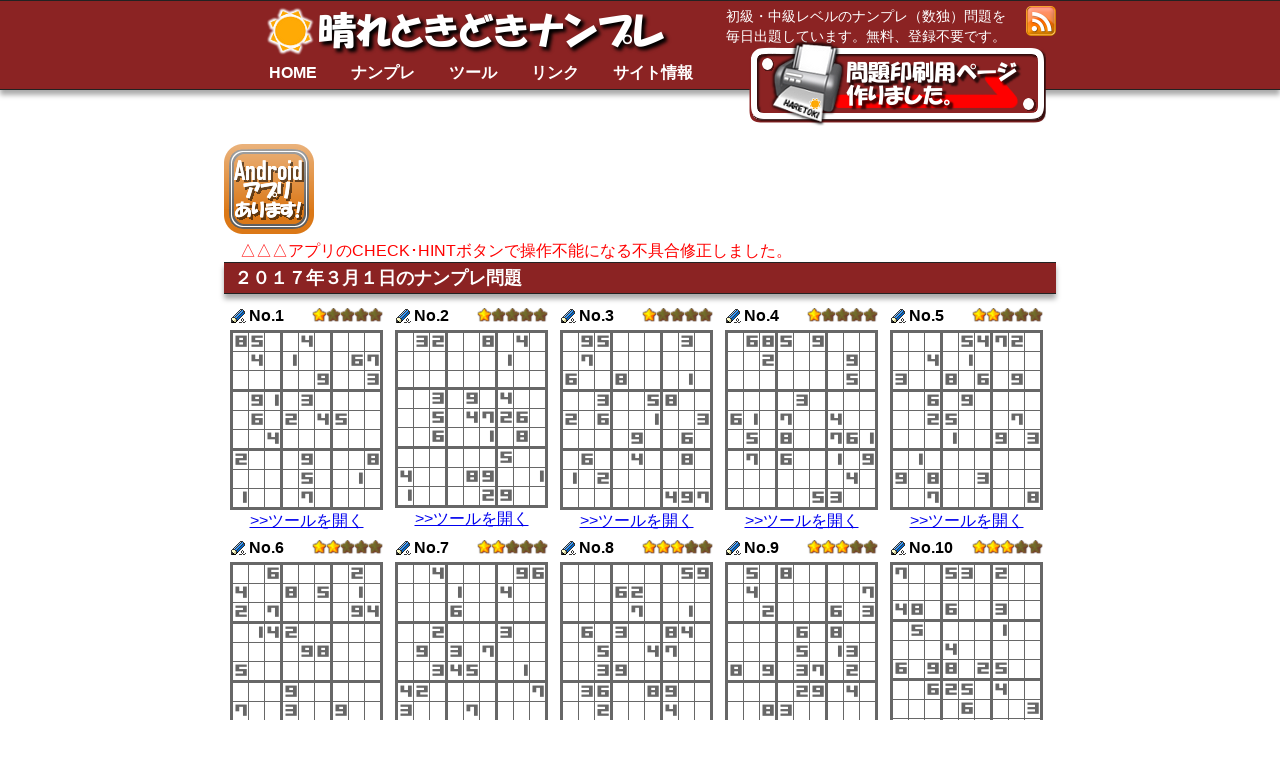

--- FILE ---
content_type: text/html;charset=utf-8
request_url: https://haretoki.com/numberplace/20170301.html
body_size: 47055
content:
<!doctype html>
<html lang="ja">
<head>
	<!--[if lt IE 9]>
	<script src="http://html5shiv.googlecode.com/svn/trunk/html5.js"></script>
	<![endif]-->
	<meta http-equiv="content-type" content="text/html; charset=utf-8" />
	
	<title>３月１日の無料ナンプレ問題－晴れときどきナンプレ</title>
	<link rel="shortcut icon" href="img/favicon.ico">
	<link rel="stylesheet" href="csspc.css?20141009" type="text/css">
	<link rel="alternate" type="application/rss+xml" href="rss10.xml" title="RSS1.0">
	<link rel="alternate" type="application/rss+xml" href="rss20.xml" title="RSS2.0">
	
    <meta name="description" content="無料のナンプレ（ナンバープレイス、数独、SUDOKU）問題を毎日出題しています。ヒント機能付きツールでどなたでも最後まで解いて頂けます。">
    <meta name="Keywords" content="ナンプレ,ナンバープレイス,数独,SUDOKU,無料,ヒント,印刷">
	<script src="jquery-1.11.1.min.js"></script>
	<script src="jquery.smoothScroll.js"></script>
	
	
	
</head>


<body>

<div class="wrap0">
<div class="top">
	<div class="wrap1">
		<header>
		<div class="tr">
			<a href="rss10.xml"><img src="img/rss.png" class="rssicon" alt="RSSICON"></a>
			<p class='info'>初級・中級レベルのナンプレ（数独）問題を<span class="info di">毎日出題しています。無料、登録不要です。</span></p>
		</div>
		<div class="logo">
			<img src="img/title.png" alt="晴れときどきナンプレ"/>
			<a href="./" class="logoa">晴れときどきナンプレ</a>
		</div><!--logo-->
		</header>
		<div class="tlmenu">
		<nav>
		<ul>
			<li><a href="./">HOME</a></li>
			<li><a href="numberplace.html">ナンプレ</a></li>
			<li><a href="tool.html">ツール</a></li>
			<li><a href="link.html">リンク</a></li>
			<li><a href="info.html">サイト情報</a></li>
		</ul>
		</nav>
		</div><!--tc-->
	</div><!--wrap1-->
</div><!--top-->

	<div class="wrap1 prinlinkbase">
	<article>
	<br><br>
	</article>
	<nav>
	<a href="print.html">
	<img class="prnlink" src="img/prnlink.png" alt="印刷ページ" />
	</a>
	</nav>

	<div class="tc">
	<a href="https://play.google.com/store/apps/details?id=com.haretoki.numberp">
		<img class="pt5 fl" src="img/aplbana.png" alt="Androidアプリあります" />
	</a>
	<div class="pt5 fr">
		<script async src="//pagead2.googlesyndication.com/pagead/js/adsbygoogle.js"></script>
<!-- ナンプレ728x90 -->
<ins class="adsbygoogle"
     style="display:inline-block;width:728px;height:90px"
     data-ad-client="ca-pub-6484942296310787"
     data-ad-slot="1323185045"></ins>
<script>
(adsbygoogle = window.adsbygoogle || []).push({});
</script>

	</div>
	<div class="cb"></div>
	<div class="fl">
		<p class="red">　△△△アプリのCHECK･HINTボタンで操作不能になる不具合修正しました。</p>
	</div>
	</div><!--tc-->

	<article>
	<h1>２０１７年３月１日のナンプレ問題</h1>
	<section>
	<div class='quest tc'><a class='questlink' href='2017030101.html'><img src='img/dmycvr.png' /></a><span class='qtitled'><img class='fl' src='img/pen_b.gif' alt='pen' /><span class= 'fl'>No.1</span><span class='qrate'><img class='vam2' src='img/s1.png' alt='難易度３' /></span></span><table class='quest cb'><tr><td class='tb lb '>8</td><td class='tb ln '>5</td><td class='tb ln  fontspace'>&nbsp;</td><td class='tb lb  fontspace'>&nbsp;</td><td class='tb ln '>4</td><td class='tb ln  fontspace'>&nbsp;</td><td class='tb lb  fontspace'>&nbsp;</td><td class='tb ln  fontspace'>&nbsp;</td><td class='tb ln rb  fontspace'>&nbsp;</td></tr><tr><td class='tn lb  fontspace'>&nbsp;</td><td class='tn ln '>4</td><td class='tn ln  fontspace'>&nbsp;</td><td class='tn lb '>1</td><td class='tn ln  fontspace'>&nbsp;</td><td class='tn ln  fontspace'>&nbsp;</td><td class='tn lb  fontspace'>&nbsp;</td><td class='tn ln '>6</td><td class='tn ln rb '>7</td></tr><tr><td class='tn lb  fontspace'>&nbsp;</td><td class='tn ln  fontspace'>&nbsp;</td><td class='tn ln  fontspace'>&nbsp;</td><td class='tn lb  fontspace'>&nbsp;</td><td class='tn ln  fontspace'>&nbsp;</td><td class='tn ln '>9</td><td class='tn lb  fontspace'>&nbsp;</td><td class='tn ln  fontspace'>&nbsp;</td><td class='tn ln rb '>3</td></tr><tr><td class='tb lb  fontspace'>&nbsp;</td><td class='tb ln '>9</td><td class='tb ln '>1</td><td class='tb lb  fontspace'>&nbsp;</td><td class='tb ln '>3</td><td class='tb ln  fontspace'>&nbsp;</td><td class='tb lb  fontspace'>&nbsp;</td><td class='tb ln  fontspace'>&nbsp;</td><td class='tb ln rb  fontspace'>&nbsp;</td></tr><tr><td class='tn lb  fontspace'>&nbsp;</td><td class='tn ln '>6</td><td class='tn ln  fontspace'>&nbsp;</td><td class='tn lb '>2</td><td class='tn ln  fontspace'>&nbsp;</td><td class='tn ln '>4</td><td class='tn lb '>5</td><td class='tn ln  fontspace'>&nbsp;</td><td class='tn ln rb  fontspace'>&nbsp;</td></tr><tr><td class='tn lb  fontspace'>&nbsp;</td><td class='tn ln  fontspace'>&nbsp;</td><td class='tn ln '>4</td><td class='tn lb  fontspace'>&nbsp;</td><td class='tn ln  fontspace'>&nbsp;</td><td class='tn ln  fontspace'>&nbsp;</td><td class='tn lb  fontspace'>&nbsp;</td><td class='tn ln  fontspace'>&nbsp;</td><td class='tn ln rb  fontspace'>&nbsp;</td></tr><tr><td class='tb lb '>2</td><td class='tb ln  fontspace'>&nbsp;</td><td class='tb ln  fontspace'>&nbsp;</td><td class='tb lb  fontspace'>&nbsp;</td><td class='tb ln '>9</td><td class='tb ln  fontspace'>&nbsp;</td><td class='tb lb  fontspace'>&nbsp;</td><td class='tb ln  fontspace'>&nbsp;</td><td class='tb ln rb '>8</td></tr><tr><td class='tn lb  fontspace'>&nbsp;</td><td class='tn ln  fontspace'>&nbsp;</td><td class='tn ln  fontspace'>&nbsp;</td><td class='tn lb  fontspace'>&nbsp;</td><td class='tn ln '>5</td><td class='tn ln  fontspace'>&nbsp;</td><td class='tn lb  fontspace'>&nbsp;</td><td class='tn ln '>1</td><td class='tn ln rb  fontspace'>&nbsp;</td></tr><tr><td class='tn lb bb '>1</td><td class='tn ln bb  fontspace'>&nbsp;</td><td class='tn ln bb  fontspace'>&nbsp;</td><td class='tn lb bb  fontspace'>&nbsp;</td><td class='tn ln bb '>7</td><td class='tn ln bb  fontspace'>&nbsp;</td><td class='tn lb bb  fontspace'>&nbsp;</td><td class='tn ln bb  fontspace'>&nbsp;</td><td class='tn ln bb rb  fontspace'>&nbsp;</td></tr></table><a href='2017030101.html'>&gt;&gt;ツールを開く</a></div><div class='quest tc'><a class='questlink' href='2017030102.html'><img src='img/dmycvr.png' /></a><span class='qtitled'><img class='fl' src='img/pen_b.gif' alt='pen' /><span class= 'fl'>No.2</span><span class='qrate'><img class='vam2' src='img/s1.png' alt='難易度３' /></span></span><table class='quest cb'><tr><td class='tb lb  fontspace'>&nbsp;</td><td class='tb ln '>3</td><td class='tb ln '>2</td><td class='tb lb  fontspace'>&nbsp;</td><td class='tb ln  fontspace'>&nbsp;</td><td class='tb ln '>8</td><td class='tb lb  fontspace'>&nbsp;</td><td class='tb ln '>4</td><td class='tb ln rb  fontspace'>&nbsp;</td></tr><tr><td class='tn lb  fontspace'>&nbsp;</td><td class='tn ln  fontspace'>&nbsp;</td><td class='tn ln  fontspace'>&nbsp;</td><td class='tn lb  fontspace'>&nbsp;</td><td class='tn ln  fontspace'>&nbsp;</td><td class='tn ln  fontspace'>&nbsp;</td><td class='tn lb '>1</td><td class='tn ln  fontspace'>&nbsp;</td><td class='tn ln rb  fontspace'>&nbsp;</td></tr><tr><td class='tn lb  fontspace'>&nbsp;</td><td class='tn ln  fontspace'>&nbsp;</td><td class='tn ln  fontspace'>&nbsp;</td><td class='tn lb  fontspace'>&nbsp;</td><td class='tn ln  fontspace'>&nbsp;</td><td class='tn ln  fontspace'>&nbsp;</td><td class='tn lb  fontspace'>&nbsp;</td><td class='tn ln  fontspace'>&nbsp;</td><td class='tn ln rb  fontspace'>&nbsp;</td></tr><tr><td class='tb lb  fontspace'>&nbsp;</td><td class='tb ln  fontspace'>&nbsp;</td><td class='tb ln '>3</td><td class='tb lb  fontspace'>&nbsp;</td><td class='tb ln '>9</td><td class='tb ln  fontspace'>&nbsp;</td><td class='tb lb '>4</td><td class='tb ln  fontspace'>&nbsp;</td><td class='tb ln rb  fontspace'>&nbsp;</td></tr><tr><td class='tn lb  fontspace'>&nbsp;</td><td class='tn ln  fontspace'>&nbsp;</td><td class='tn ln '>5</td><td class='tn lb  fontspace'>&nbsp;</td><td class='tn ln '>4</td><td class='tn ln '>7</td><td class='tn lb '>2</td><td class='tn ln '>6</td><td class='tn ln rb  fontspace'>&nbsp;</td></tr><tr><td class='tn lb  fontspace'>&nbsp;</td><td class='tn ln  fontspace'>&nbsp;</td><td class='tn ln '>6</td><td class='tn lb  fontspace'>&nbsp;</td><td class='tn ln  fontspace'>&nbsp;</td><td class='tn ln '>1</td><td class='tn lb  fontspace'>&nbsp;</td><td class='tn ln '>8</td><td class='tn ln rb  fontspace'>&nbsp;</td></tr><tr><td class='tb lb  fontspace'>&nbsp;</td><td class='tb ln  fontspace'>&nbsp;</td><td class='tb ln  fontspace'>&nbsp;</td><td class='tb lb  fontspace'>&nbsp;</td><td class='tb ln  fontspace'>&nbsp;</td><td class='tb ln  fontspace'>&nbsp;</td><td class='tb lb '>5</td><td class='tb ln  fontspace'>&nbsp;</td><td class='tb ln rb  fontspace'>&nbsp;</td></tr><tr><td class='tn lb '>4</td><td class='tn ln  fontspace'>&nbsp;</td><td class='tn ln  fontspace'>&nbsp;</td><td class='tn lb  fontspace'>&nbsp;</td><td class='tn ln '>8</td><td class='tn ln '>9</td><td class='tn lb  fontspace'>&nbsp;</td><td class='tn ln  fontspace'>&nbsp;</td><td class='tn ln rb '>1</td></tr><tr><td class='tn lb bb '>1</td><td class='tn ln bb  fontspace'>&nbsp;</td><td class='tn ln bb  fontspace'>&nbsp;</td><td class='tn lb bb  fontspace'>&nbsp;</td><td class='tn ln bb  fontspace'>&nbsp;</td><td class='tn ln bb '>2</td><td class='tn lb bb '>9</td><td class='tn ln bb  fontspace'>&nbsp;</td><td class='tn ln bb rb  fontspace'>&nbsp;</td></tr></table><a href='2017030102.html'>&gt;&gt;ツールを開く</a></div><div class='quest tc'><a class='questlink' href='2017030103.html'><img src='img/dmycvr.png' /></a><span class='qtitled'><img class='fl' src='img/pen_b.gif' alt='pen' /><span class= 'fl'>No.3</span><span class='qrate'><img class='vam2' src='img/s1.png' alt='難易度３' /></span></span><table class='quest cb'><tr><td class='tb lb  fontspace'>&nbsp;</td><td class='tb ln '>9</td><td class='tb ln '>5</td><td class='tb lb  fontspace'>&nbsp;</td><td class='tb ln  fontspace'>&nbsp;</td><td class='tb ln  fontspace'>&nbsp;</td><td class='tb lb  fontspace'>&nbsp;</td><td class='tb ln '>3</td><td class='tb ln rb  fontspace'>&nbsp;</td></tr><tr><td class='tn lb  fontspace'>&nbsp;</td><td class='tn ln '>7</td><td class='tn ln  fontspace'>&nbsp;</td><td class='tn lb  fontspace'>&nbsp;</td><td class='tn ln  fontspace'>&nbsp;</td><td class='tn ln  fontspace'>&nbsp;</td><td class='tn lb  fontspace'>&nbsp;</td><td class='tn ln  fontspace'>&nbsp;</td><td class='tn ln rb  fontspace'>&nbsp;</td></tr><tr><td class='tn lb '>6</td><td class='tn ln  fontspace'>&nbsp;</td><td class='tn ln  fontspace'>&nbsp;</td><td class='tn lb '>8</td><td class='tn ln  fontspace'>&nbsp;</td><td class='tn ln  fontspace'>&nbsp;</td><td class='tn lb  fontspace'>&nbsp;</td><td class='tn ln '>1</td><td class='tn ln rb  fontspace'>&nbsp;</td></tr><tr><td class='tb lb  fontspace'>&nbsp;</td><td class='tb ln  fontspace'>&nbsp;</td><td class='tb ln '>3</td><td class='tb lb  fontspace'>&nbsp;</td><td class='tb ln  fontspace'>&nbsp;</td><td class='tb ln '>5</td><td class='tb lb '>8</td><td class='tb ln  fontspace'>&nbsp;</td><td class='tb ln rb  fontspace'>&nbsp;</td></tr><tr><td class='tn lb '>2</td><td class='tn ln  fontspace'>&nbsp;</td><td class='tn ln '>6</td><td class='tn lb  fontspace'>&nbsp;</td><td class='tn ln  fontspace'>&nbsp;</td><td class='tn ln '>1</td><td class='tn lb  fontspace'>&nbsp;</td><td class='tn ln  fontspace'>&nbsp;</td><td class='tn ln rb '>3</td></tr><tr><td class='tn lb  fontspace'>&nbsp;</td><td class='tn ln  fontspace'>&nbsp;</td><td class='tn ln  fontspace'>&nbsp;</td><td class='tn lb  fontspace'>&nbsp;</td><td class='tn ln '>9</td><td class='tn ln  fontspace'>&nbsp;</td><td class='tn lb  fontspace'>&nbsp;</td><td class='tn ln '>6</td><td class='tn ln rb  fontspace'>&nbsp;</td></tr><tr><td class='tb lb  fontspace'>&nbsp;</td><td class='tb ln '>6</td><td class='tb ln  fontspace'>&nbsp;</td><td class='tb lb  fontspace'>&nbsp;</td><td class='tb ln '>4</td><td class='tb ln  fontspace'>&nbsp;</td><td class='tb lb  fontspace'>&nbsp;</td><td class='tb ln '>8</td><td class='tb ln rb  fontspace'>&nbsp;</td></tr><tr><td class='tn lb '>1</td><td class='tn ln  fontspace'>&nbsp;</td><td class='tn ln '>2</td><td class='tn lb  fontspace'>&nbsp;</td><td class='tn ln  fontspace'>&nbsp;</td><td class='tn ln  fontspace'>&nbsp;</td><td class='tn lb  fontspace'>&nbsp;</td><td class='tn ln  fontspace'>&nbsp;</td><td class='tn ln rb  fontspace'>&nbsp;</td></tr><tr><td class='tn lb bb  fontspace'>&nbsp;</td><td class='tn ln bb  fontspace'>&nbsp;</td><td class='tn ln bb  fontspace'>&nbsp;</td><td class='tn lb bb  fontspace'>&nbsp;</td><td class='tn ln bb  fontspace'>&nbsp;</td><td class='tn ln bb  fontspace'>&nbsp;</td><td class='tn lb bb '>4</td><td class='tn ln bb '>9</td><td class='tn ln bb rb '>7</td></tr></table><a href='2017030103.html'>&gt;&gt;ツールを開く</a></div><div class='quest tc'><a class='questlink' href='2017030104.html'><img src='img/dmycvr.png' /></a><span class='qtitled'><img class='fl' src='img/pen_b.gif' alt='pen' /><span class= 'fl'>No.4</span><span class='qrate'><img class='vam2' src='img/s1.png' alt='難易度３' /></span></span><table class='quest cb'><tr><td class='tb lb  fontspace'>&nbsp;</td><td class='tb ln '>6</td><td class='tb ln '>8</td><td class='tb lb '>5</td><td class='tb ln  fontspace'>&nbsp;</td><td class='tb ln '>9</td><td class='tb lb  fontspace'>&nbsp;</td><td class='tb ln  fontspace'>&nbsp;</td><td class='tb ln rb  fontspace'>&nbsp;</td></tr><tr><td class='tn lb  fontspace'>&nbsp;</td><td class='tn ln  fontspace'>&nbsp;</td><td class='tn ln '>2</td><td class='tn lb  fontspace'>&nbsp;</td><td class='tn ln  fontspace'>&nbsp;</td><td class='tn ln  fontspace'>&nbsp;</td><td class='tn lb  fontspace'>&nbsp;</td><td class='tn ln '>9</td><td class='tn ln rb  fontspace'>&nbsp;</td></tr><tr><td class='tn lb  fontspace'>&nbsp;</td><td class='tn ln  fontspace'>&nbsp;</td><td class='tn ln  fontspace'>&nbsp;</td><td class='tn lb  fontspace'>&nbsp;</td><td class='tn ln  fontspace'>&nbsp;</td><td class='tn ln  fontspace'>&nbsp;</td><td class='tn lb  fontspace'>&nbsp;</td><td class='tn ln '>5</td><td class='tn ln rb  fontspace'>&nbsp;</td></tr><tr><td class='tb lb  fontspace'>&nbsp;</td><td class='tb ln  fontspace'>&nbsp;</td><td class='tb ln  fontspace'>&nbsp;</td><td class='tb lb  fontspace'>&nbsp;</td><td class='tb ln '>3</td><td class='tb ln  fontspace'>&nbsp;</td><td class='tb lb  fontspace'>&nbsp;</td><td class='tb ln  fontspace'>&nbsp;</td><td class='tb ln rb  fontspace'>&nbsp;</td></tr><tr><td class='tn lb '>6</td><td class='tn ln '>1</td><td class='tn ln  fontspace'>&nbsp;</td><td class='tn lb '>7</td><td class='tn ln  fontspace'>&nbsp;</td><td class='tn ln  fontspace'>&nbsp;</td><td class='tn lb '>4</td><td class='tn ln  fontspace'>&nbsp;</td><td class='tn ln rb  fontspace'>&nbsp;</td></tr><tr><td class='tn lb  fontspace'>&nbsp;</td><td class='tn ln '>5</td><td class='tn ln  fontspace'>&nbsp;</td><td class='tn lb '>8</td><td class='tn ln  fontspace'>&nbsp;</td><td class='tn ln  fontspace'>&nbsp;</td><td class='tn lb '>7</td><td class='tn ln '>6</td><td class='tn ln rb '>1</td></tr><tr><td class='tb lb  fontspace'>&nbsp;</td><td class='tb ln '>7</td><td class='tb ln  fontspace'>&nbsp;</td><td class='tb lb '>6</td><td class='tb ln  fontspace'>&nbsp;</td><td class='tb ln  fontspace'>&nbsp;</td><td class='tb lb '>1</td><td class='tb ln  fontspace'>&nbsp;</td><td class='tb ln rb '>9</td></tr><tr><td class='tn lb  fontspace'>&nbsp;</td><td class='tn ln  fontspace'>&nbsp;</td><td class='tn ln  fontspace'>&nbsp;</td><td class='tn lb  fontspace'>&nbsp;</td><td class='tn ln  fontspace'>&nbsp;</td><td class='tn ln  fontspace'>&nbsp;</td><td class='tn lb  fontspace'>&nbsp;</td><td class='tn ln '>4</td><td class='tn ln rb  fontspace'>&nbsp;</td></tr><tr><td class='tn lb bb  fontspace'>&nbsp;</td><td class='tn ln bb  fontspace'>&nbsp;</td><td class='tn ln bb  fontspace'>&nbsp;</td><td class='tn lb bb  fontspace'>&nbsp;</td><td class='tn ln bb  fontspace'>&nbsp;</td><td class='tn ln bb '>5</td><td class='tn lb bb '>3</td><td class='tn ln bb  fontspace'>&nbsp;</td><td class='tn ln bb rb  fontspace'>&nbsp;</td></tr></table><a href='2017030104.html'>&gt;&gt;ツールを開く</a></div><div class='quest tc'><a class='questlink' href='2017030105.html'><img src='img/dmycvr.png' /></a><span class='qtitled'><img class='fl' src='img/pen_b.gif' alt='pen' /><span class= 'fl'>No.5</span><span class='qrate'><img class='vam2' src='img/s2.png' alt='難易度２' /></span></span><table class='quest cb'><tr><td class='tb lb  fontspace'>&nbsp;</td><td class='tb ln  fontspace'>&nbsp;</td><td class='tb ln  fontspace'>&nbsp;</td><td class='tb lb  fontspace'>&nbsp;</td><td class='tb ln '>5</td><td class='tb ln '>4</td><td class='tb lb '>7</td><td class='tb ln '>2</td><td class='tb ln rb  fontspace'>&nbsp;</td></tr><tr><td class='tn lb  fontspace'>&nbsp;</td><td class='tn ln  fontspace'>&nbsp;</td><td class='tn ln '>4</td><td class='tn lb  fontspace'>&nbsp;</td><td class='tn ln '>1</td><td class='tn ln  fontspace'>&nbsp;</td><td class='tn lb  fontspace'>&nbsp;</td><td class='tn ln  fontspace'>&nbsp;</td><td class='tn ln rb  fontspace'>&nbsp;</td></tr><tr><td class='tn lb '>3</td><td class='tn ln  fontspace'>&nbsp;</td><td class='tn ln  fontspace'>&nbsp;</td><td class='tn lb '>8</td><td class='tn ln  fontspace'>&nbsp;</td><td class='tn ln '>6</td><td class='tn lb  fontspace'>&nbsp;</td><td class='tn ln '>9</td><td class='tn ln rb  fontspace'>&nbsp;</td></tr><tr><td class='tb lb  fontspace'>&nbsp;</td><td class='tb ln  fontspace'>&nbsp;</td><td class='tb ln '>6</td><td class='tb lb  fontspace'>&nbsp;</td><td class='tb ln '>9</td><td class='tb ln  fontspace'>&nbsp;</td><td class='tb lb  fontspace'>&nbsp;</td><td class='tb ln  fontspace'>&nbsp;</td><td class='tb ln rb  fontspace'>&nbsp;</td></tr><tr><td class='tn lb  fontspace'>&nbsp;</td><td class='tn ln  fontspace'>&nbsp;</td><td class='tn ln '>2</td><td class='tn lb '>5</td><td class='tn ln  fontspace'>&nbsp;</td><td class='tn ln  fontspace'>&nbsp;</td><td class='tn lb  fontspace'>&nbsp;</td><td class='tn ln '>7</td><td class='tn ln rb  fontspace'>&nbsp;</td></tr><tr><td class='tn lb  fontspace'>&nbsp;</td><td class='tn ln  fontspace'>&nbsp;</td><td class='tn ln  fontspace'>&nbsp;</td><td class='tn lb '>1</td><td class='tn ln  fontspace'>&nbsp;</td><td class='tn ln  fontspace'>&nbsp;</td><td class='tn lb '>9</td><td class='tn ln  fontspace'>&nbsp;</td><td class='tn ln rb '>3</td></tr><tr><td class='tb lb  fontspace'>&nbsp;</td><td class='tb ln '>1</td><td class='tb ln  fontspace'>&nbsp;</td><td class='tb lb  fontspace'>&nbsp;</td><td class='tb ln  fontspace'>&nbsp;</td><td class='tb ln  fontspace'>&nbsp;</td><td class='tb lb  fontspace'>&nbsp;</td><td class='tb ln  fontspace'>&nbsp;</td><td class='tb ln rb  fontspace'>&nbsp;</td></tr><tr><td class='tn lb '>9</td><td class='tn ln  fontspace'>&nbsp;</td><td class='tn ln '>8</td><td class='tn lb  fontspace'>&nbsp;</td><td class='tn ln  fontspace'>&nbsp;</td><td class='tn ln '>3</td><td class='tn lb  fontspace'>&nbsp;</td><td class='tn ln  fontspace'>&nbsp;</td><td class='tn ln rb  fontspace'>&nbsp;</td></tr><tr><td class='tn lb bb  fontspace'>&nbsp;</td><td class='tn ln bb  fontspace'>&nbsp;</td><td class='tn ln bb '>7</td><td class='tn lb bb  fontspace'>&nbsp;</td><td class='tn ln bb  fontspace'>&nbsp;</td><td class='tn ln bb  fontspace'>&nbsp;</td><td class='tn lb bb  fontspace'>&nbsp;</td><td class='tn ln bb  fontspace'>&nbsp;</td><td class='tn ln bb rb '>8</td></tr></table><a href='2017030105.html'>&gt;&gt;ツールを開く</a></div><div class='cb'></div><div class='quest tc'><a class='questlink' href='2017030106.html'><img src='img/dmycvr.png' /></a><span class='qtitled'><img class='fl' src='img/pen_b.gif' alt='pen' /><span class= 'fl'>No.6</span><span class='qrate'><img class='vam2' src='img/s2.png' alt='難易度２' /></span></span><table class='quest cb'><tr><td class='tb lb  fontspace'>&nbsp;</td><td class='tb ln  fontspace'>&nbsp;</td><td class='tb ln '>6</td><td class='tb lb  fontspace'>&nbsp;</td><td class='tb ln  fontspace'>&nbsp;</td><td class='tb ln  fontspace'>&nbsp;</td><td class='tb lb  fontspace'>&nbsp;</td><td class='tb ln '>2</td><td class='tb ln rb  fontspace'>&nbsp;</td></tr><tr><td class='tn lb '>4</td><td class='tn ln  fontspace'>&nbsp;</td><td class='tn ln  fontspace'>&nbsp;</td><td class='tn lb '>8</td><td class='tn ln  fontspace'>&nbsp;</td><td class='tn ln '>5</td><td class='tn lb  fontspace'>&nbsp;</td><td class='tn ln '>1</td><td class='tn ln rb  fontspace'>&nbsp;</td></tr><tr><td class='tn lb '>2</td><td class='tn ln  fontspace'>&nbsp;</td><td class='tn ln '>7</td><td class='tn lb  fontspace'>&nbsp;</td><td class='tn ln  fontspace'>&nbsp;</td><td class='tn ln  fontspace'>&nbsp;</td><td class='tn lb  fontspace'>&nbsp;</td><td class='tn ln '>9</td><td class='tn ln rb '>4</td></tr><tr><td class='tb lb  fontspace'>&nbsp;</td><td class='tb ln '>1</td><td class='tb ln '>4</td><td class='tb lb '>2</td><td class='tb ln  fontspace'>&nbsp;</td><td class='tb ln  fontspace'>&nbsp;</td><td class='tb lb  fontspace'>&nbsp;</td><td class='tb ln  fontspace'>&nbsp;</td><td class='tb ln rb  fontspace'>&nbsp;</td></tr><tr><td class='tn lb  fontspace'>&nbsp;</td><td class='tn ln  fontspace'>&nbsp;</td><td class='tn ln  fontspace'>&nbsp;</td><td class='tn lb  fontspace'>&nbsp;</td><td class='tn ln '>9</td><td class='tn ln '>8</td><td class='tn lb  fontspace'>&nbsp;</td><td class='tn ln  fontspace'>&nbsp;</td><td class='tn ln rb  fontspace'>&nbsp;</td></tr><tr><td class='tn lb '>5</td><td class='tn ln  fontspace'>&nbsp;</td><td class='tn ln  fontspace'>&nbsp;</td><td class='tn lb  fontspace'>&nbsp;</td><td class='tn ln  fontspace'>&nbsp;</td><td class='tn ln  fontspace'>&nbsp;</td><td class='tn lb  fontspace'>&nbsp;</td><td class='tn ln  fontspace'>&nbsp;</td><td class='tn ln rb  fontspace'>&nbsp;</td></tr><tr><td class='tb lb  fontspace'>&nbsp;</td><td class='tb ln  fontspace'>&nbsp;</td><td class='tb ln  fontspace'>&nbsp;</td><td class='tb lb '>9</td><td class='tb ln  fontspace'>&nbsp;</td><td class='tb ln  fontspace'>&nbsp;</td><td class='tb lb  fontspace'>&nbsp;</td><td class='tb ln  fontspace'>&nbsp;</td><td class='tb ln rb  fontspace'>&nbsp;</td></tr><tr><td class='tn lb '>7</td><td class='tn ln  fontspace'>&nbsp;</td><td class='tn ln  fontspace'>&nbsp;</td><td class='tn lb '>3</td><td class='tn ln  fontspace'>&nbsp;</td><td class='tn ln  fontspace'>&nbsp;</td><td class='tn lb '>9</td><td class='tn ln  fontspace'>&nbsp;</td><td class='tn ln rb  fontspace'>&nbsp;</td></tr><tr><td class='tn lb bb  fontspace'>&nbsp;</td><td class='tn ln bb  fontspace'>&nbsp;</td><td class='tn ln bb  fontspace'>&nbsp;</td><td class='tn lb bb  fontspace'>&nbsp;</td><td class='tn ln bb '>1</td><td class='tn ln bb  fontspace'>&nbsp;</td><td class='tn lb bb '>2</td><td class='tn ln bb '>5</td><td class='tn ln bb rb '>7</td></tr></table><a href='2017030106.html'>&gt;&gt;ツールを開く</a></div><div class='quest tc'><a class='questlink' href='2017030107.html'><img src='img/dmycvr.png' /></a><span class='qtitled'><img class='fl' src='img/pen_b.gif' alt='pen' /><span class= 'fl'>No.7</span><span class='qrate'><img class='vam2' src='img/s2.png' alt='難易度２' /></span></span><table class='quest cb'><tr><td class='tb lb  fontspace'>&nbsp;</td><td class='tb ln  fontspace'>&nbsp;</td><td class='tb ln '>4</td><td class='tb lb  fontspace'>&nbsp;</td><td class='tb ln  fontspace'>&nbsp;</td><td class='tb ln  fontspace'>&nbsp;</td><td class='tb lb  fontspace'>&nbsp;</td><td class='tb ln '>9</td><td class='tb ln rb '>6</td></tr><tr><td class='tn lb  fontspace'>&nbsp;</td><td class='tn ln  fontspace'>&nbsp;</td><td class='tn ln  fontspace'>&nbsp;</td><td class='tn lb '>1</td><td class='tn ln  fontspace'>&nbsp;</td><td class='tn ln  fontspace'>&nbsp;</td><td class='tn lb '>4</td><td class='tn ln  fontspace'>&nbsp;</td><td class='tn ln rb  fontspace'>&nbsp;</td></tr><tr><td class='tn lb  fontspace'>&nbsp;</td><td class='tn ln  fontspace'>&nbsp;</td><td class='tn ln  fontspace'>&nbsp;</td><td class='tn lb '>6</td><td class='tn ln  fontspace'>&nbsp;</td><td class='tn ln  fontspace'>&nbsp;</td><td class='tn lb  fontspace'>&nbsp;</td><td class='tn ln  fontspace'>&nbsp;</td><td class='tn ln rb  fontspace'>&nbsp;</td></tr><tr><td class='tb lb  fontspace'>&nbsp;</td><td class='tb ln  fontspace'>&nbsp;</td><td class='tb ln '>2</td><td class='tb lb  fontspace'>&nbsp;</td><td class='tb ln  fontspace'>&nbsp;</td><td class='tb ln  fontspace'>&nbsp;</td><td class='tb lb '>3</td><td class='tb ln  fontspace'>&nbsp;</td><td class='tb ln rb  fontspace'>&nbsp;</td></tr><tr><td class='tn lb  fontspace'>&nbsp;</td><td class='tn ln '>9</td><td class='tn ln  fontspace'>&nbsp;</td><td class='tn lb '>3</td><td class='tn ln  fontspace'>&nbsp;</td><td class='tn ln '>7</td><td class='tn lb  fontspace'>&nbsp;</td><td class='tn ln  fontspace'>&nbsp;</td><td class='tn ln rb  fontspace'>&nbsp;</td></tr><tr><td class='tn lb  fontspace'>&nbsp;</td><td class='tn ln  fontspace'>&nbsp;</td><td class='tn ln '>3</td><td class='tn lb '>4</td><td class='tn ln '>5</td><td class='tn ln  fontspace'>&nbsp;</td><td class='tn lb  fontspace'>&nbsp;</td><td class='tn ln '>1</td><td class='tn ln rb  fontspace'>&nbsp;</td></tr><tr><td class='tb lb '>4</td><td class='tb ln '>2</td><td class='tb ln  fontspace'>&nbsp;</td><td class='tb lb  fontspace'>&nbsp;</td><td class='tb ln  fontspace'>&nbsp;</td><td class='tb ln  fontspace'>&nbsp;</td><td class='tb lb  fontspace'>&nbsp;</td><td class='tb ln  fontspace'>&nbsp;</td><td class='tb ln rb '>7</td></tr><tr><td class='tn lb '>3</td><td class='tn ln  fontspace'>&nbsp;</td><td class='tn ln  fontspace'>&nbsp;</td><td class='tn lb  fontspace'>&nbsp;</td><td class='tn ln '>7</td><td class='tn ln  fontspace'>&nbsp;</td><td class='tn lb  fontspace'>&nbsp;</td><td class='tn ln  fontspace'>&nbsp;</td><td class='tn ln rb  fontspace'>&nbsp;</td></tr><tr><td class='tn lb bb  fontspace'>&nbsp;</td><td class='tn ln bb '>7</td><td class='tn ln bb '>1</td><td class='tn lb bb  fontspace'>&nbsp;</td><td class='tn ln bb '>8</td><td class='tn ln bb  fontspace'>&nbsp;</td><td class='tn lb bb  fontspace'>&nbsp;</td><td class='tn ln bb  fontspace'>&nbsp;</td><td class='tn ln bb rb '>9</td></tr></table><a href='2017030107.html'>&gt;&gt;ツールを開く</a></div><div class='quest tc'><a class='questlink' href='2017030108.html'><img src='img/dmycvr.png' /></a><span class='qtitled'><img class='fl' src='img/pen_b.gif' alt='pen' /><span class= 'fl'>No.8</span><span class='qrate'><img class='vam2' src='img/s3.png' alt='難易度１' /></span></span><table class='quest cb'><tr><td class='tb lb  fontspace'>&nbsp;</td><td class='tb ln  fontspace'>&nbsp;</td><td class='tb ln  fontspace'>&nbsp;</td><td class='tb lb  fontspace'>&nbsp;</td><td class='tb ln  fontspace'>&nbsp;</td><td class='tb ln  fontspace'>&nbsp;</td><td class='tb lb  fontspace'>&nbsp;</td><td class='tb ln '>5</td><td class='tb ln rb '>9</td></tr><tr><td class='tn lb  fontspace'>&nbsp;</td><td class='tn ln  fontspace'>&nbsp;</td><td class='tn ln  fontspace'>&nbsp;</td><td class='tn lb '>6</td><td class='tn ln '>2</td><td class='tn ln  fontspace'>&nbsp;</td><td class='tn lb  fontspace'>&nbsp;</td><td class='tn ln  fontspace'>&nbsp;</td><td class='tn ln rb  fontspace'>&nbsp;</td></tr><tr><td class='tn lb  fontspace'>&nbsp;</td><td class='tn ln  fontspace'>&nbsp;</td><td class='tn ln  fontspace'>&nbsp;</td><td class='tn lb  fontspace'>&nbsp;</td><td class='tn ln '>7</td><td class='tn ln  fontspace'>&nbsp;</td><td class='tn lb  fontspace'>&nbsp;</td><td class='tn ln '>1</td><td class='tn ln rb  fontspace'>&nbsp;</td></tr><tr><td class='tb lb  fontspace'>&nbsp;</td><td class='tb ln '>6</td><td class='tb ln  fontspace'>&nbsp;</td><td class='tb lb '>3</td><td class='tb ln  fontspace'>&nbsp;</td><td class='tb ln  fontspace'>&nbsp;</td><td class='tb lb '>8</td><td class='tb ln '>4</td><td class='tb ln rb  fontspace'>&nbsp;</td></tr><tr><td class='tn lb  fontspace'>&nbsp;</td><td class='tn ln  fontspace'>&nbsp;</td><td class='tn ln '>5</td><td class='tn lb  fontspace'>&nbsp;</td><td class='tn ln  fontspace'>&nbsp;</td><td class='tn ln '>4</td><td class='tn lb '>7</td><td class='tn ln  fontspace'>&nbsp;</td><td class='tn ln rb  fontspace'>&nbsp;</td></tr><tr><td class='tn lb  fontspace'>&nbsp;</td><td class='tn ln  fontspace'>&nbsp;</td><td class='tn ln '>3</td><td class='tn lb '>9</td><td class='tn ln  fontspace'>&nbsp;</td><td class='tn ln  fontspace'>&nbsp;</td><td class='tn lb  fontspace'>&nbsp;</td><td class='tn ln  fontspace'>&nbsp;</td><td class='tn ln rb  fontspace'>&nbsp;</td></tr><tr><td class='tb lb  fontspace'>&nbsp;</td><td class='tb ln '>3</td><td class='tb ln '>6</td><td class='tb lb  fontspace'>&nbsp;</td><td class='tb ln  fontspace'>&nbsp;</td><td class='tb ln '>8</td><td class='tb lb '>9</td><td class='tb ln  fontspace'>&nbsp;</td><td class='tb ln rb  fontspace'>&nbsp;</td></tr><tr><td class='tn lb  fontspace'>&nbsp;</td><td class='tn ln  fontspace'>&nbsp;</td><td class='tn ln '>2</td><td class='tn lb  fontspace'>&nbsp;</td><td class='tn ln  fontspace'>&nbsp;</td><td class='tn ln  fontspace'>&nbsp;</td><td class='tn lb '>4</td><td class='tn ln  fontspace'>&nbsp;</td><td class='tn ln rb  fontspace'>&nbsp;</td></tr><tr><td class='tn lb bb  fontspace'>&nbsp;</td><td class='tn ln bb '>8</td><td class='tn ln bb '>4</td><td class='tn lb bb  fontspace'>&nbsp;</td><td class='tn ln bb  fontspace'>&nbsp;</td><td class='tn ln bb  fontspace'>&nbsp;</td><td class='tn lb bb  fontspace'>&nbsp;</td><td class='tn ln bb '>2</td><td class='tn ln bb rb  fontspace'>&nbsp;</td></tr></table><a href='2017030108.html'>&gt;&gt;ツールを開く</a></div><div class='quest tc'><a class='questlink' href='2017030109.html'><img src='img/dmycvr.png' /></a><span class='qtitled'><img class='fl' src='img/pen_b.gif' alt='pen' /><span class= 'fl'>No.9</span><span class='qrate'><img class='vam2' src='img/s3.png' alt='難易度１' /></span></span><table class='quest cb'><tr><td class='tb lb  fontspace'>&nbsp;</td><td class='tb ln '>5</td><td class='tb ln  fontspace'>&nbsp;</td><td class='tb lb '>8</td><td class='tb ln  fontspace'>&nbsp;</td><td class='tb ln  fontspace'>&nbsp;</td><td class='tb lb  fontspace'>&nbsp;</td><td class='tb ln  fontspace'>&nbsp;</td><td class='tb ln rb  fontspace'>&nbsp;</td></tr><tr><td class='tn lb  fontspace'>&nbsp;</td><td class='tn ln '>4</td><td class='tn ln  fontspace'>&nbsp;</td><td class='tn lb  fontspace'>&nbsp;</td><td class='tn ln  fontspace'>&nbsp;</td><td class='tn ln  fontspace'>&nbsp;</td><td class='tn lb  fontspace'>&nbsp;</td><td class='tn ln  fontspace'>&nbsp;</td><td class='tn ln rb '>7</td></tr><tr><td class='tn lb  fontspace'>&nbsp;</td><td class='tn ln  fontspace'>&nbsp;</td><td class='tn ln '>2</td><td class='tn lb  fontspace'>&nbsp;</td><td class='tn ln  fontspace'>&nbsp;</td><td class='tn ln  fontspace'>&nbsp;</td><td class='tn lb '>6</td><td class='tn ln  fontspace'>&nbsp;</td><td class='tn ln rb '>3</td></tr><tr><td class='tb lb  fontspace'>&nbsp;</td><td class='tb ln  fontspace'>&nbsp;</td><td class='tb ln  fontspace'>&nbsp;</td><td class='tb lb  fontspace'>&nbsp;</td><td class='tb ln '>6</td><td class='tb ln  fontspace'>&nbsp;</td><td class='tb lb '>8</td><td class='tb ln  fontspace'>&nbsp;</td><td class='tb ln rb  fontspace'>&nbsp;</td></tr><tr><td class='tn lb  fontspace'>&nbsp;</td><td class='tn ln  fontspace'>&nbsp;</td><td class='tn ln  fontspace'>&nbsp;</td><td class='tn lb  fontspace'>&nbsp;</td><td class='tn ln '>5</td><td class='tn ln  fontspace'>&nbsp;</td><td class='tn lb '>1</td><td class='tn ln '>3</td><td class='tn ln rb  fontspace'>&nbsp;</td></tr><tr><td class='tn lb '>8</td><td class='tn ln  fontspace'>&nbsp;</td><td class='tn ln '>9</td><td class='tn lb  fontspace'>&nbsp;</td><td class='tn ln '>3</td><td class='tn ln '>7</td><td class='tn lb  fontspace'>&nbsp;</td><td class='tn ln '>2</td><td class='tn ln rb  fontspace'>&nbsp;</td></tr><tr><td class='tb lb  fontspace'>&nbsp;</td><td class='tb ln  fontspace'>&nbsp;</td><td class='tb ln  fontspace'>&nbsp;</td><td class='tb lb  fontspace'>&nbsp;</td><td class='tb ln '>2</td><td class='tb ln '>9</td><td class='tb lb  fontspace'>&nbsp;</td><td class='tb ln '>4</td><td class='tb ln rb  fontspace'>&nbsp;</td></tr><tr><td class='tn lb  fontspace'>&nbsp;</td><td class='tn ln  fontspace'>&nbsp;</td><td class='tn ln '>8</td><td class='tn lb '>3</td><td class='tn ln  fontspace'>&nbsp;</td><td class='tn ln  fontspace'>&nbsp;</td><td class='tn lb  fontspace'>&nbsp;</td><td class='tn ln  fontspace'>&nbsp;</td><td class='tn ln rb  fontspace'>&nbsp;</td></tr><tr><td class='tn lb bb '>3</td><td class='tn ln bb  fontspace'>&nbsp;</td><td class='tn ln bb  fontspace'>&nbsp;</td><td class='tn lb bb  fontspace'>&nbsp;</td><td class='tn ln bb  fontspace'>&nbsp;</td><td class='tn ln bb '>5</td><td class='tn lb bb  fontspace'>&nbsp;</td><td class='tn ln bb  fontspace'>&nbsp;</td><td class='tn ln bb rb  fontspace'>&nbsp;</td></tr></table><a href='2017030109.html'>&gt;&gt;ツールを開く</a></div><div class='quest tc'><a class='questlink' href='2017030110.html'><img src='img/dmycvr.png' /></a><span class='qtitled'><img class='fl' src='img/pen_b.gif' alt='pen' /><span class= 'fl'>No.10</span><span class='qrate'><img class='vam2' src='img/s3.png' alt='難易度１' /></span></span><table class='quest cb'><tr><td class='tb lb '>7</td><td class='tb ln  fontspace'>&nbsp;</td><td class='tb ln  fontspace'>&nbsp;</td><td class='tb lb '>5</td><td class='tb ln '>3</td><td class='tb ln  fontspace'>&nbsp;</td><td class='tb lb '>2</td><td class='tb ln  fontspace'>&nbsp;</td><td class='tb ln rb  fontspace'>&nbsp;</td></tr><tr><td class='tn lb  fontspace'>&nbsp;</td><td class='tn ln  fontspace'>&nbsp;</td><td class='tn ln  fontspace'>&nbsp;</td><td class='tn lb  fontspace'>&nbsp;</td><td class='tn ln  fontspace'>&nbsp;</td><td class='tn ln  fontspace'>&nbsp;</td><td class='tn lb  fontspace'>&nbsp;</td><td class='tn ln  fontspace'>&nbsp;</td><td class='tn ln rb  fontspace'>&nbsp;</td></tr><tr><td class='tn lb '>4</td><td class='tn ln '>8</td><td class='tn ln  fontspace'>&nbsp;</td><td class='tn lb '>6</td><td class='tn ln  fontspace'>&nbsp;</td><td class='tn ln  fontspace'>&nbsp;</td><td class='tn lb '>3</td><td class='tn ln  fontspace'>&nbsp;</td><td class='tn ln rb  fontspace'>&nbsp;</td></tr><tr><td class='tb lb  fontspace'>&nbsp;</td><td class='tb ln '>5</td><td class='tb ln  fontspace'>&nbsp;</td><td class='tb lb  fontspace'>&nbsp;</td><td class='tb ln  fontspace'>&nbsp;</td><td class='tb ln  fontspace'>&nbsp;</td><td class='tb lb '>1</td><td class='tb ln  fontspace'>&nbsp;</td><td class='tb ln rb  fontspace'>&nbsp;</td></tr><tr><td class='tn lb  fontspace'>&nbsp;</td><td class='tn ln  fontspace'>&nbsp;</td><td class='tn ln  fontspace'>&nbsp;</td><td class='tn lb '>4</td><td class='tn ln  fontspace'>&nbsp;</td><td class='tn ln  fontspace'>&nbsp;</td><td class='tn lb  fontspace'>&nbsp;</td><td class='tn ln  fontspace'>&nbsp;</td><td class='tn ln rb  fontspace'>&nbsp;</td></tr><tr><td class='tn lb '>6</td><td class='tn ln  fontspace'>&nbsp;</td><td class='tn ln '>9</td><td class='tn lb '>8</td><td class='tn ln  fontspace'>&nbsp;</td><td class='tn ln '>2</td><td class='tn lb '>5</td><td class='tn ln  fontspace'>&nbsp;</td><td class='tn ln rb  fontspace'>&nbsp;</td></tr><tr><td class='tb lb  fontspace'>&nbsp;</td><td class='tb ln  fontspace'>&nbsp;</td><td class='tb ln '>6</td><td class='tb lb '>2</td><td class='tb ln '>5</td><td class='tb ln  fontspace'>&nbsp;</td><td class='tb lb '>4</td><td class='tb ln  fontspace'>&nbsp;</td><td class='tb ln rb  fontspace'>&nbsp;</td></tr><tr><td class='tn lb  fontspace'>&nbsp;</td><td class='tn ln  fontspace'>&nbsp;</td><td class='tn ln  fontspace'>&nbsp;</td><td class='tn lb  fontspace'>&nbsp;</td><td class='tn ln '>6</td><td class='tn ln  fontspace'>&nbsp;</td><td class='tn lb  fontspace'>&nbsp;</td><td class='tn ln  fontspace'>&nbsp;</td><td class='tn ln rb '>3</td></tr><tr><td class='tn lb bb '>9</td><td class='tn ln bb  fontspace'>&nbsp;</td><td class='tn ln bb  fontspace'>&nbsp;</td><td class='tn lb bb  fontspace'>&nbsp;</td><td class='tn ln bb  fontspace'>&nbsp;</td><td class='tn ln bb  fontspace'>&nbsp;</td><td class='tn lb bb  fontspace'>&nbsp;</td><td class='tn ln bb '>8</td><td class='tn ln bb rb  fontspace'>&nbsp;</td></tr></table><a href='2017030110.html'>&gt;&gt;ツールを開く</a></div><div class='cb'></div>
	<div class="cb"></div><br>
	<p class="fr"><time datetime="2017-03-01">２０１７年３月１日</time>のナンプレ問題No.1～No.10を表示しています。</p>
	<div class="cb"></div>
	</section>
	</article>



	<br><br>
	現在、不具合により問題配信ができておりません。<br>
	ご迷惑をおかけしますが、復旧作業中ですのでしばらくお待ちください。(数日はかかりそうな感じです。。)<br>
	管理人の技術力不足で･･･すみません。<br>
	<br>
	６０日以上前の過去の問題は下記リンクから遊んで頂くことができます。<br>
	<a href="http://haretoki.com/numberplace/old.html">過去問置き場</a>
	<br><br>

	<article>
	<h2>更新情報・障害情報</h2>
	<p>無料のナンプレ（ナンバープレイス、数独、SUDOKU）問題を毎日出題しています。初級～中級のナンプレをヒント機能付きツールでどなたでも最後まで解いて頂けます。</p>
	<div style="float:right;width:350px;">
		<a class="twitter-timeline"  href="https://twitter.com/hashtag/haretokinp" 
			data-widget-id="512910249443868672"
			data-chrome="nofooter noheader"
			data-link-color="#8b2323"
			lang="ja"
			data-related="haretokinump"
			width="350" height="400">
			#haretokinp件のツイート
		</a>
		<script>!function(d,s,id){var js,fjs=d.getElementsByTagName(s)[0],p=/^http:/.test(d.location)?'http':'https';if(!d.getElementById(id)){js=d.createElement(s);js.id=id;js.src=p+"://platform.twitter.com/widgets.js";fjs.parentNode.insertBefore(js,fjs);}}(document,"script","twitter-wjs");</script>
	</div>

	<table style="text-align:left; width:55%;" border="0">
	<tr><th><span style="padding-right:10px">2017.11.19</span></th><td><p>【障害】自動問題更新ができていません。。調査中。</p></td></tr>
	<tr><th><span style="padding-right:10px">2017.10.01</span></th><td><p>Androidアプリ バージョンアップ</p><p>CHECK･HINTボタンで操作不能になる不具合他修正。不具合報告頂いた方々ありがとうございました。対処が遅くなり申し訳ありませんでした。</p></td></tr>
	<tr><th><span style="padding-right:10px">2014.08.20</span></th><td><p>サイト、ツールリニューアル</p></td></tr>
	<tr><th><span style="text-align:left">2014.08.27</span></th><td><p>【障害】自動問題更新に失敗、午前９時頃手動更新</p></td></tr>
	<tr><th><span style="text-align:left">2014.09.20</span></th><td><p>【障害】自動問題更新に失敗、午前１１時頃手動更新</p><p>原因の特定は出来ていませんが更新処理の不具合を１点修正。</p></td></tr>
	<tr><th><span style="text-align:left">2014.09.22</span></th><td>
			<p>ツールにツイッターボタン追加。</p>
			<p>TOPページにハッシュタグによるツイート検索ウィジェット設置（仮置き→）。ツイートがいい感じ(?)に流れるようでしたら目立つ所へ移動させます！アカウントお持ちの方はつぶやいてやって下さい！
			</p></td>
	<tr><th><span style="text-align:left">2014.10.09</span></th><td>
			<p>印刷用ページ作成。うちの環境ではいい感じに印刷できますが、ブラウザやプリンタが変わると色々問題がある気がしてます。。
			</p></td>
	</table>
	</article>

	<article>
	<h2>Androidでナンプレアプリ公開中！</h2>
	<div class="fl pt10">
	<a href="https://play.google.com/store/apps/details?id=com.haretoki.numberp">
		<p><img alt="Android app on Google Play" src="img/ja_app_rgb_wo_60.png" /></p>
		<p>晴れときどきナンプレの問題で遊ぶアプリを公開しました。</p>
	</a>
	<p>・無料でインストールできます。</p>
	<p>・毎日１０問のナンプレ問題を無料で取得して遊べます。</p>
	<p>・ヒント機能を使って、必ずクリアまで辿り着くことができます。</p>
	<p class="red">2017/10/01 Ver1.1.0 CHECK･HINTボタンで操作不能になる不具合修正。</p>
	</div>
	<p><img class="fr padl10" alt="qr" src="img/qr.gif" /></p>
	<div class="cb"></div>
	<p>初アプリなので色々とヘタクソな所は勘弁してもらって、是非遊んでみてやって下さい。</p>
	<img class="apl1" src="img/apl_main1.png" alt="アプリ画面１" />
	<img class="apl1" src="img/apl_qlist.png" alt="アプリ画面２" />
	<img class="apl1" src="img/apl_xw.png" alt="アプリ画面３" />
	<div class="cb"></div>
	</article>

	<article>
	<h2>ご感想・ご意見など</h2>
	<!--twitter-->
	<div style="float:right;width:350px;padding-left:20px;">
	<a class="twitter-timeline"
		href="https://twitter.com/haretokinump" 
		data-chrome="nofooter"
		data-link-color="#8b2323"
		lang="ja"
		width="350" height="300"
		data-widget-id="516782978379157504"> からのツイート</a>
	<script>!function(d,s,id){var js,fjs=d.getElementsByTagName(s)[0],p=/^http:/.test(d.location)?'http':'https';if(!d.getElementById(id)){js=d.createElement(s);js.id=id;js.src=p+"://platform.twitter.com/widgets.js";fjs.parentNode.insertBefore(js,fjs);}}(document,"script","twitter-wjs");</script>
	</div>
	<!--twitter end-->

	<p>ご意見・ご感想などありましたら、<a href="http://haretoki.com/numberplace/info.html">サイト情報のページ</a>に記載のメールアドレスや
	<a href="http://haretoki.com/blog">ブログ</a>のコメントなどからお気軽に連絡下さい。改善要望などには出来る限り対応させて頂きたいと思っています。</p>
	<p>ツイッターからも受付中です。</p>
	</article>



	<article>
	<h2>問題作成について</h2>
	<p>このサイトで出題される問題は管理人オリジナルのナンプレ（数独）問題作成プログラムによって作成しています。</p>
	<p>高度な解法は組み込んで居りませんので、初級・中級レベルの問題になるかと思います。</p>
	<p>問題作成プログラムが作る問題から良さげなものを選んで午前２時頃にその日の問題として掲載します。しっかり確認しているつもりですが、問題作成においておかしい点などありましたらご指摘頂けると助かります。（速攻修正します）</p>

	<h2>解答ツールについて</h2>
	<p>ＰＣ版解答ツールはFLASHで作成していますので、使用にはFlashPlayerが必要です。</p>
	<p>旧ツールのヒント機能はプログラム寄りで分かり難いものでしたが、新ツールは人間寄りのヒント表示となっています。ヒントボタンを押すのが楽しい･･･そんなツールに少しなったかなと思っています。</p>
	<p>ＰＣ版とアプリでは、ナンプレ問題取得機能が異なるだけで、その他の操作、機能は同等のものとなっています。</p>

	<h2>その他-サイト作成について、ナンプレと数独(SUDOKU)の表記など</h2>
	<p>サイト作成にあたり沢山のナンプレや数独の関連サイトを見て回って参考にさせて頂きました。参考にさせて頂いたサイトさんに感謝です。</p>
	<p>ナンプレ（数独）は２００５年に大流行したそうです。自分がハマったのは２００９年くらいでしょうか･･･その後問題作成するプログラムを作りたいと思って出来なくて放り投げて、また作りたいと思って･･･の繰り返しでしたが今回何とか完成できてナンプレサイトも作れました。この流行に乗れていない感じが、自分らしくて笑えます。</p>
	<p>ナンプレと書くのと、数独と書くのとどちらがいいんだろうといつも悩むんですが、数独（SUDOKU）は登録商標らしいです。一般人が使うならナンプレということになるんですかね。。ということで、ここは晴れときどきナンプレになっています。</p>
	</article>

</div><!--wrap1-->

			<div class="counteretc">
			<div class="wrap1">
			<div class="fr">
			<!--カウンタ-->
				<!-- shinobi ct2 -->
				<script type="text/javascript" src="http://ct2.gozaru.jp/sc/1663515"></script>
				<noscript><img src="http://ct2.gozaru.jp/ll/1663515" border="0" alt="カウンター" /></noscript>
				<!-- /shinobi ct2 -->
			<!--カウンタend-->
			<!--今何人-->
				<script type="text/javascript" src="http://haretokinanpure.vis1.shinobi.jp/js/" charset="utf-8"></script>
			<!--今何人 end-->
			<!--解析-->
				<!-- NINJA ANALYZE -->
				<script type="text/javascript">
					//<![CDATA[
					(function(d) {
					  var sc=d.createElement("script"),
				      ins=d.getElementsByTagName("script")[0];
					  sc.type="text/javascript";
					  sc.src=("https:"==d.location.protocol?"https://":"http://") + "code.analysis.shinobi.jp" + "/ninja_ar/NewScript?id=00199587&hash=9a5cb348&zone=36";
					  sc.async=true;
					  ins.parentNode.insertBefore(sc, ins);
					})(document);
					//]]>
				</script>
				<!-- /NINJA ANALYZE -->
			<!--解析 end-->

			<!--google ana-->
			<script>
			  (function(i,s,o,g,r,a,m){i['GoogleAnalyticsObject']=r;i[r]=i[r]||function(){
			  (i[r].q=i[r].q||[]).push(arguments)},i[r].l=1*new Date();a=s.createElement(o),
			  m=s.getElementsByTagName(o)[0];a.async=1;a.src=g;m.parentNode.insertBefore(a,m)
			  })(window,document,'script','//www.google-analytics.com/analytics.js','ga');

			  ga('create', 'UA-21255604-3', 'auto');
			  ga('send', 'pageview');
			</script>
			<!--google ana end-->

			</div><!--fr-->
			</div><!--wrap-->
			</div><!--counteretc-->
<div class="foot">
<div class="wrap1 tc">
<footer>

	Copyright &copy; 2013
	<script type="text/javascript" language="JavaScript"> 
	<!-- 
	TYnow = new Date();document.write( ' - ' + TYnow.getFullYear() );
	-->
	</script>
	 <span class="di"> 晴れときどきナンプレ </span><span class="di">All Rights Reserved.</span>

</footer>
</div><!--wrap1-->
</div><!--foot-->
</div><!--wrap0-->

</body>
</html>


--- FILE ---
content_type: text/html; charset=utf-8
request_url: https://www.google.com/recaptcha/api2/aframe
body_size: 266
content:
<!DOCTYPE HTML><html><head><meta http-equiv="content-type" content="text/html; charset=UTF-8"></head><body><script nonce="FJsI0ReZtmlDQyAn-KSe7w">/** Anti-fraud and anti-abuse applications only. See google.com/recaptcha */ try{var clients={'sodar':'https://pagead2.googlesyndication.com/pagead/sodar?'};window.addEventListener("message",function(a){try{if(a.source===window.parent){var b=JSON.parse(a.data);var c=clients[b['id']];if(c){var d=document.createElement('img');d.src=c+b['params']+'&rc='+(localStorage.getItem("rc::a")?sessionStorage.getItem("rc::b"):"");window.document.body.appendChild(d);sessionStorage.setItem("rc::e",parseInt(sessionStorage.getItem("rc::e")||0)+1);localStorage.setItem("rc::h",'1768425189174');}}}catch(b){}});window.parent.postMessage("_grecaptcha_ready", "*");}catch(b){}</script></body></html>

--- FILE ---
content_type: text/css
request_url: https://haretoki.com/numberplace/csspc.css?20141009
body_size: 9176
content:
@charset "UTF-8";
@font-face {
	font-family: 'haretokid';
    src: url('haretokid.eot'); /* IE9 Compat Modes */
    src: url('haretokid.eot?#iefix') format('embedded-opentype'), /* IE6-IE8 */
         url('haretokid.ttf')  format('truetype'); /* others */
}
html, body, div, span, applet, object, iframe, h1, h2, h3, h4, h5, h6, p, blockquote, pre, a, abbr, acronym, address, big, cite, code, del, dfn, em, img, ins, kbd, q, s, samp, small, strike, strong, sub, sup, tt, var, b, u, i, center, dl, dt, dd, ol, ul, li, fieldset, form, label, legend, table, caption, tbody, tfoot, thead, tr, th, td, article, aside, canvas, details, embed, figure, figcaption, footer, header, hgroup, menu, nav, output, ruby, section, summary, time, mark, audio, video {
	margin: 0;
	padding: 0;
	border: 0;
	font: inherit;
	font-size: 100%;
	vertical-align: baseline;
}
body { font-family: "Hiragino Kaku Gothic Pro", "ヒラギノ角ゴ Pro W3", "メイリオ", Meiryo, "ＭＳ Ｐゴシック", Helvetica, Arial, Verdana, sans-serif;
	line-height: 1.4;
	background: #fff;
	font-size: 16px;
/*
	-webkit-text-size-adjust: 100%;
*/
}

.tc	{ text-align: center; }
.tr	{ text-align: right; }


.wrap0 {
	width: auto;
}
.wrap0 .top{

	color: #fff;
	padding: 5px;
	background: #8b2323;
	border-top: 1px solid #222;
	border-bottom: 1px solid #222;
	margin-bottom: 5px;
	-webkit-box-shadow: 0px 5px 5px #aaa;
	-moz-box-shadow:	0px 5px 5px #aaa;
	box-shadow: 		0px 5px 5px #aaa;
}

.wrap0 .foot {
	color: #fff;
	padding: 20px 5px;
	background: #8b2323;
	border-top: 1px solid #222;
	border-bottom: 1px solid #222;
	margin-top: 5px;
	margin-bottom: 5px;
	-webkit-box-shadow: 0px 5px 5px #aaa;
	-moz-box-shadow:	0px 5px 5px #aaa;
	box-shadow: 		0px 5px 5px #aaa;
	clear: both;
	font-size: 1.2em;
}
.wrap1 {
	margin: 0 auto;
	padding: 0px;
	width: 832px; /*768px;*/
}
p.info {
	font-size: 0.9em;
	width: 290px;
	float: right;
	text-align: left;
}
.rssicon {
	float: right;
	width: 30px;
	padding-left: 10px;
}
.logo {
	position: relative;
	width: 500px;
}
a.logoa {
	position: absolute;
	top: 0px;
	left: 0px;
	display: block;
	text-indent: -9999px;
	width: 500px;
	height: 50px;
}
nav ul {
}
nav ul:hover a {
	color: #fff;
}
nav ul li {
	display: inline;
	font-size: 1em;
	font-weight: bold;
}
nav ul li a {
	color: #fff;
	padding: 0px 15px;
	text-decoration: none;
}
nav ul li a:hover {
	color: #aaa;
}

h1 {
	padding: 3px 0px 3px 10px;
	margin: 10px 0px;
	color: #fff;
	font-size: 1.1em;
	font-weight: bold;
	background: #8b2323;
	border-top: 1px solid #222;
	border-bottom: 1px solid #222;
	-webkit-box-shadow: 0px 5px 5px #aaa;
	-moz-box-shadow:	0px 5px 5px #aaa;
	box-shadow: 		0px 5px 5px #aaa;
	clear: both;
}

h2 {
	padding: 3px 0px 3px 10px;
	margin: 10px 0px;
	color: #fff;
	font-size: 1.1em;
	font-weight: bold;
	background: #8b2323;
	border-top: 1px solid #222;
	border-bottom: 1px solid #222;
	-webkit-box-shadow: 0px 5px 5px #aaa;
	-moz-box-shadow:	0px 5px 5px #aaa;
	box-shadow: 		0px 5px 5px #aaa;
	clear: both;
}
h3 {
	padding: 3px 0px 3px 10px;
	margin: 10px 0px;
	color: #000;
	font-weight: bold;
	line-height: 1.1em;
	background: #fff;
	border-bottom: 5px solid #8b2323;
	border-top: 5px solid #8b2323;
	-webkit-box-shadow: 0px 5px 5px #aaa;
	-moz-box-shadow:	0px 5px 5px #aaa;
	box-shadow: 		0px 5px 5px #aaa;
	clear: both;
}

dl.menu{
	float:left;
	width: 400px;
}

dl.menu dt {
	padding: 5px 10px 5px 0px;
	clear:both;
}
dl.menu dd {
	padding: 5px 5px;
    float: left;
}

dl.menu2 dt {
	padding: 0px;
	width: 60px;
    float:left;
	clear: both;
}
dl.menu2 dd {
    float:left;
}
.cb {
	clear:both;
}
p.i1 {
	padding-left: 3em;
}
.ex {
	padding: 0.5em 0.5em;
}
p.back {
	float:right;
	padding: 1em;
	clear: both;
}
p.wa {
	width: 100%;
}
.fr {
	float: right;
}
.fl {
	float: left;
}
.di {
	display:inline-block;
}
.db {
	display:block;
}
.bld {
	font-weight: bold;
	clear: both;
}
table.t0 {
	width: 100%;
	padding: 1% 1% 1% 5%;
}
table.t0 th{
	width: 20%;
	border-left: 1px solid #ccc;
	border-top: 1px solid #ccc;
	border-right: 2px solid #000;
	border-bottom: 2px solid #000;
}
table.t0 td{
	padding: 0% 1%;
	border-left: 1px solid #ccc;
	border-top: 1px solid #ccc;
	border-right: 2px solid #000;
	border-bottom: 2px solid #000;
}
table.br {
}
table.br td{
	border-left: 1px solid #ccc;
	border-top: 1px solid #ccc;
	border-right: 2px solid #000;
	border-bottom: 2px solid #000;
	vertical-align: top;
	padding: 0.3em;
}
table.br td.t {
	height: 1.5em;
	vertical-align: middle;
	font-weight: bold;
}
table.br td.w {
	width: 15%;
}
table.link {
	width: 100%;
	border: 0px;
}
table.link th {
	width: 25%;
}
table.state {
	font-weight: bold;
	font-size: 1.1em;
	text-align: left;
	width: 100%;
}
table.state th {
	text-align: right;
	padding-right: 1em;
	width: 45%;
}
img {
	max-width: 100%;
}
img.aplscr {
	width: 50%;
	float: left;
}
img.apl0 {
	float: right;
}
img.apl1 {
	float: left;
	width: 29%;
	padding: 1% 2% 0% 2%;
}
img.errmoai {
	width: 40%;
}
img.umemoai {
	width: 350px;
}
img.umemoai2 {
	width: 250px;
}
div.errmsg {
	text-align: left;
	padding: 5%;
	width: auto;
}

.fsize08 {
	font-size: 12px;
}


/* カレンダー */
.red	{color: #f00;}
.blue	{color: #00f;}

table.cal	{
	border-collapse:separate;
	font-size: 1em;
}
table.cal tr th {
	padding: 0px;
	border-bottom: solid 2px #666;
	border-right: solid 2px #666;
	text-align: center;
	background-color: #eee;
	color:#753;
	font-weight: bold;
}
table.cal tr td {
	width: 20px;
}
table.cal tr td.normal {
	border-bottom: solid 2px #666;
	border-right: solid 2px #666;
	text-align: right;
	overflow:hidden;
}
table.cal tr td.nashi{
	border-right: solid 2px #ddd;
	border-bottom: solid 2px #ddd;
}
.now{
	background-color:#f9f;
	font-weight:bold;
}
.ari{
	background-color: #eec591;
	font-weight:bold;
}
.nowsamp{
	background-color:#f9f;
}
.arisamp{
	background-color:#eec591;
}


/* 問題 */
div.quest {
	float: left;
	position: relative;
	top: 0px;
	left: 0px;
	padding: 4px 6px;
	width: 153px;
}
a.questlink {
	position: absolute;
	top: 18px;
	left: 6px;
	display: block;
	width: 153px;
	height: 80%;
/*
	background: #333;
	height: 190px;
	width: 153px;
*/
}
img.questcomp {
	position: absolute;
	top: 0px;
	left: 0px;
}
div.quest:hover {
	background-color: #f0f0c0;
}
.qtitled {
	font-weight: bold;
	text-align: left;
	padding-left: 5px;
	padding-right: 5px;
}
.qtitled span {
	float: left;
	line-height: 1.0em;
	height: 1.0em;
	padding-left: 3px;
}
img.vam2 {
	height: 14px;
	padding: 0px;
}
span.qrate {
	float: right;
	padding: 0px;
}
table.quest,table.print1,table.print2,table.print3,table.print5	{
	font-family: haretokid, serif;
	border-collapse:collapse;
	font-size: 12px;
	width: 153px;
	height: 153px;
}
table.quest td,table.print1 td,table.print2 td,table.print3 td,table.print5 td {
	color: #666;
	padding: 0px;
	text-align: center;
	width: 15px;
	height: 15px;
	overflow:hidden;
	table-layout: fixed;
/*	font-weight:bold;
*/
}

.tn{
	border-top: 1px solid #666;
}
.ln{
	border-left: 1px solid #666;
}
.rn{
	border-right: 1px solid #666;
}
.bn{
	border-bottom: 1px solid #666;
}
.tb{
	border-top: 3px solid #666;
}
.lb{
	border-left: 3px solid #666;
}
.rb{
	border-right: 3px solid #666;
}
.bb{
	border-bottom: 3px solid #666;
}

.pt5{
	padding-top: 5px;
}
.pt10{
	padding-top: 10px;
}
.ptprn{
	padding: 10px 0px 0px 30px;
}
.qnum{
	font-weight: bold;
}
.anum{
	font-weight: normal;
}
.yesprintnodisp{
	display: none;
}
.pans{
	padding: 5px 5px 0px 5px;
	float: left;
}
.nextpage{
	page-break-before: always;
}
.jwarn{
	width: 100%;
	margin: 10px 0px;
	color: #c00;
	font-weight: bold;
}
.jwarnhr{
	color: #f00;
	border-top: 1px double #bbb;
}
.tprn{
	width:100%;
	border-collapse: separate;
	border-spacing: 0px;
	border-top: 1px solid #ccc;
	border-left: 1px solid #ccc;
}
.tprn th{
	width: 25%;
	padding: 4px;
	text-align: left;
	vertical-align: top;
	color: #444;
	background-color: #ccc;
	border-top: 1px solid #fff;
	border-left: 1px solid #fff;
	border-right: 1px solid #ccc;
	border-bottom: 1px solid #ccc;
}
.tprn td{
	padding: 4px;
	background-color: #fafafa;
	border-right: 1px solid #ccc;
	border-bottom: 1px solid #ccc;
}
.tlmenu{
	text-align: left;
	padding-left: 30px;
}
.prinlinkbase{
	position: relative;
}

img.prnlink{
	position: absolute;
	top: -55px;
	left: 525px;
}
div#listdmy{
	width: 100%;
	height: 393px;
	border: 3px double #ccc;
	color: #555;
	text-align: center;
}
#questlist{
}
.dispon{
	display: block;
}
.dispoff{
	display: none;
}
.fontspace{
	font-family: serif;
}

/* 解答ツール縮小 */
.toolfull{
	display: block;
}
.tool90p{
	display: none;
}

@media screen and (max-height: 800px) {	/* 高さ800px以下のとき */
	.toolfull{
		display: none;
	}
	.tool90p{
		display: block;
	}
}


--- FILE ---
content_type: text/plain
request_url: https://www.google-analytics.com/j/collect?v=1&_v=j102&a=725271636&t=pageview&_s=1&dl=https%3A%2F%2Fharetoki.com%2Fnumberplace%2F20170301.html&ul=en-us%40posix&dt=%EF%BC%93%E6%9C%88%EF%BC%91%E6%97%A5%E3%81%AE%E7%84%A1%E6%96%99%E3%83%8A%E3%83%B3%E3%83%97%E3%83%AC%E5%95%8F%E9%A1%8C%EF%BC%8D%E6%99%B4%E3%82%8C%E3%81%A8%E3%81%8D%E3%81%A9%E3%81%8D%E3%83%8A%E3%83%B3%E3%83%97%E3%83%AC&sr=1280x720&vp=1280x720&_u=IEBAAEABAAAAACAAI~&jid=1167333895&gjid=517332961&cid=1654233931.1768425187&tid=UA-21255604-3&_gid=1673181966.1768425187&_r=1&_slc=1&z=1985631450
body_size: -450
content:
2,cG-LHXNMWHD0W